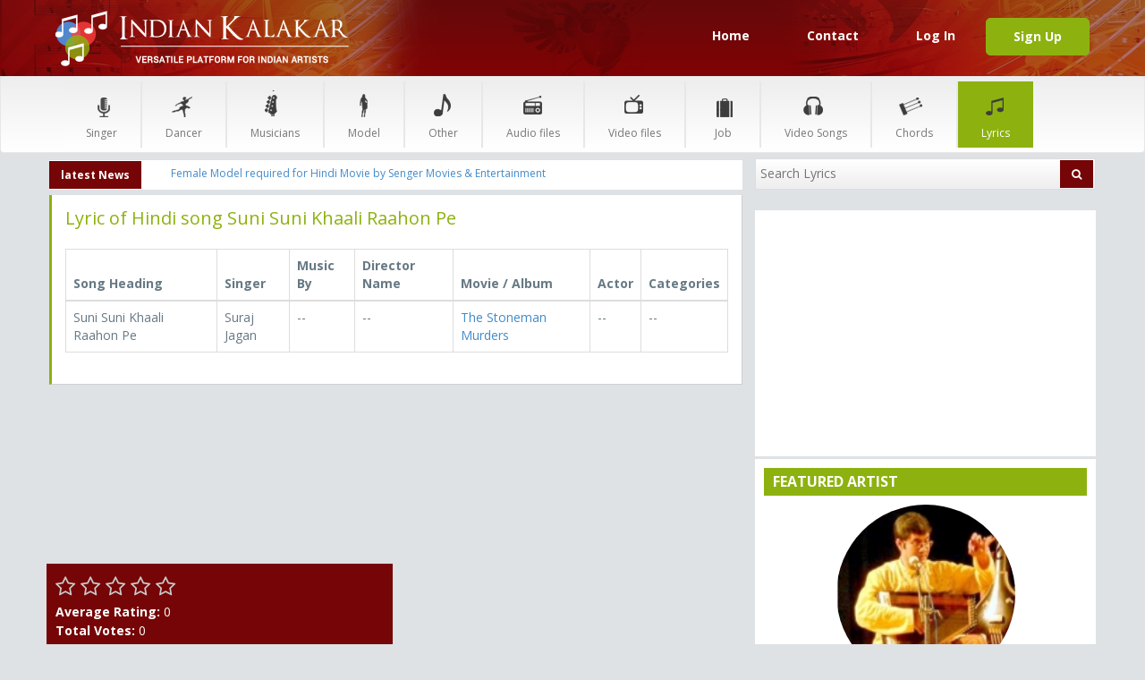

--- FILE ---
content_type: text/html; charset=UTF-8
request_url: https://www.indiankalakar.com/hindi_lyric_Suni_Suni_Khaali_Raahon_Pe_id_24733.html
body_size: 10456
content:
<!doctype html>
<html lang="en">
    <head>
        <meta charset="utf-8">
        <meta http-equiv="X-UA-Compatible" content="IE=edge">
        <meta name="viewport" content="width=device-width, initial-scale=1">
        <title>Lyric of hindi song Suni Suni Khaali Raahon Pe</title>
        <meta name="KEYWORDS" content="hindi song lyric Suni Suni Khaali Raahon Pe in english, hindi film song lyric Suni Suni Khaali Raahon Pe, Lyric of hindi song Suni Suni Khaali Raahon Pe, song text of hindi song Suni Suni Khaali Raahon Pe">
        <meta name="description" content="Lyric of hindi song Suni Suni Khaali Raahon Pe from hindi movie THE STONEMAN MURDERS in english">
                <link href="https://www.indiankalakar.com/css/bootstrap.min.css" rel="stylesheet">
        <!-- HTML5 Shim and Respond.js IE8 support of HTML5 elements and media queries -->
        <!-- WARNING: Respond.js doesn't work if you view the page via file:// -->
        <!--[if lt IE 9]>
        <script src="https://oss.maxcdn.com/html5shiv/3.7.2/html5shiv.min.js"></script>
        <script src="https://oss.maxcdn.com/respond/1.4.2/respond.min.js"></script>
        <![endif]-->
        <link href="https://netdna.bootstrapcdn.com/bootstrap/3.0.0/css/bootstrap-glyphicons.css" rel="stylesheet">
        <link href='https://fonts.googleapis.com/css?family=Open+Sans:400italic,400,600,300,700,800' rel='stylesheet' type='text/css'>
        <link rel="stylesheet" href="https://www.indiankalakar.com/css/font-awesome.min.css" media="all">
        <link rel="stylesheet" href="https://www.indiankalakar.com/css/style.css" media="all">
        <link rel="stylesheet" href="https://www.indiankalakar.com/css/notify.css" media="all">
        <link rel="stylesheet" type="text/css" href="https://www.indiankalakar.com/css/jquery.raty.css" />
    </head>
    <body>
        <div id="fb-root"></div>

<style type="text/css">
    #sm2-container{position:absolute;bottom:0;}
</style>
<div class="loader">
  <div class="loader__bar"></div>
  <div class="loader__bar"></div>
  <div class="loader__bar"></div>
  <div class="loader__bar"></div>
  <div class="loader__bar"></div>
  <div class="loader__ball"></div>
</div>
<header>
    <div class="top-head">
        <div class="container">
            <div class="col-sm-4">
                <a href="https://www.indiankalakar.com/"><img src="https://www.indiankalakar.com/images/logo.png" alt="logo" height="85" width="332" class="img-responsive"></a>
            </div>
            <div class="col-sm-8 pull-right">
                <ul class="sign-up-nav">
                    <li><a href="https://www.indiankalakar.com/">Home</a></li>
                    <li><a href="https://www.indiankalakar.com/contactus.php">Contact</a></li>
                                                <li><a href="https://www.indiankalakar.com/login.php">Log In</a></li>
                                                        <li><a href="https://www.indiankalakar.com/signup.php" class="btn btn-success">Sign Up</a></li>
                                                        
                </ul>
            </div>
        </div>
    </div>
    <nav class="navbar navbar-default" role="navigation">
        <div class="container">
            <!-- Brand and toggle get grouped for better mobile display -->
            <div class="navbar-header">
                <button type="button" class="navbar-toggle" data-toggle="collapse" data-target="#navbar-brand-centered">
                    <span class="sr-only">Toggle navigation</span>
                    <span class="icon-bar"></span>
                    <span class="icon-bar"></span>
                    <span class="icon-bar"></span>
                </button>
                <!-- Collect the nav links, forms, and other content for toggling -->
                <div class="collapse navbar-collapse" id="navbar-brand-centered">
                    <ul class="nav navbar-nav">
                        <li>
                            <a href="https://www.indiankalakar.com/find-and-hire-singer.php" class="ico1 text-center" data-hover="dropdown">
                                <span>&nbsp;</span><br/>Singer
                            </a>                            
                        </li>
                        <li>
                            <a href="https://www.indiankalakar.com/find-and-hire-dancer.php" class="ico2 text-center" data-hover="dropdown">
                                <span>&nbsp;</span><br/>Dancer
                            </a>                            
                        </li>
                        <li>
                            <a href="https://www.indiankalakar.com/find-and-hire-musicians.php" class="ico3 text-center" data-hover="dropdown">
                                <span>&nbsp;</span><br/>Musicians
                            </a>                            
                        </li>
                        <li>
                            <a href="https://www.indiankalakar.com/indian_model.php" class="ico4 text-center" data-hover="dropdown">
                                <span>&nbsp;</span><br/>Model
                            </a>                            
                        </li>
                        <li>
                            <a href="https://www.indiankalakar.com/indian_artist.php" class="ico5 text-center" data-hover="dropdown" >
                                <span>&nbsp;</span><br/>Other
                            </a>                            
                        </li>
                        <li>
                            <a href="https://www.indiankalakar.com/audiofiles.php" class="ico6 text-center" data-hover="dropdown" >
                                <span>&nbsp;</span><br/>Audio files
                            </a>
                            <ul class="dropdown-menu">
                                <li><a href="https://www.indiankalakar.com/artist_audio.php?link=lan"><i class="fa fa-caret-right"></i>&nbsp;&nbsp;Language</a></li>
                                <li><a href="https://www.indiankalakar.com/artist_audio.php?link=others"><i class="fa fa-caret-right"></i>&nbsp;&nbsp;Others</a></li>
                                <li><a href="https://www.indiankalakar.com/artist_audio.php?link=instr"><i class="fa fa-caret-right"></i>&nbsp;&nbsp;Instrumental</a></li>
                                <li><a href="https://www.indiankalakar.com/artist_audio.php?link=song"><i class="fa fa-caret-right"></i>&nbsp;&nbsp;Song</a></li>
                            </ul>
                        </li>
                        <li>
                            <a href="https://www.indiankalakar.com/videofiles.php" class="ico7 text-center"  data-hover="dropdown" >
                                <span>&nbsp;</span><br/>Video files
                            </a>
                            <ul class="dropdown-menu">
                                <li><a href="https://www.indiankalakar.com/artist_video.php?link=others"><i class="fa fa-caret-right"></i>&nbsp;&nbsp;Others</a></li>
                                <li><a href="https://www.indiankalakar.com/artist_video.php?link=model"><i class="fa fa-caret-right"></i>&nbsp;&nbsp;Model</a></li>
                                <li><a href="https://www.indiankalakar.com/artist_video.php?link=instru"><i class="fa fa-caret-right"></i>&nbsp;&nbsp;Instrumental</a></li>
                                <li><a href="https://www.indiankalakar.com/artist_video.php?link=dance"><i class="fa fa-caret-right"></i>&nbsp;&nbsp;Dance</a></li>
                                <li><a href="https://www.indiankalakar.com/artist_video.php?link=song"><i class="fa fa-caret-right"></i>&nbsp;&nbsp;Song</a></li>
                            </ul>
                        </li>
                        <li>
                            <a href="https://www.indiankalakar.com/job.php" class="ico8 text-center">
                                <span>&nbsp;</span><br/>Job
                            </a>
                        </li>                        
                        <li>
                            <a href="https://www.indiankalakar.com/hindi_video_songs.php" class="ico10 text-center" data-hover="dropdown" >
                                <span>&nbsp;</span><br/>Video Songs
                            </a>
                            <ul class="dropdown-menu">
                                <li><a href="https://www.indiankalakar.com/bengali_video_songs.php"><i class="fa fa-caret-right"></i>&nbsp;&nbsp;Bengali Video Songs</a></li>
                                <li><a href="https://www.indiankalakar.com/telugu_video_songs.php"><i class="fa fa-caret-right"></i>&nbsp;&nbsp;Telugu Video Songs</a></li>
                                <li><a href="https://www.indiankalakar.com/tamil_video_songs.php"><i class="fa fa-caret-right"></i>&nbsp;&nbsp;Tamil Video Songs</a></li>
                                <li><a href="https://www.indiankalakar.com/hindi_video_songs.php"><i class="fa fa-caret-right"></i>&nbsp;&nbsp;Hindi Video Songs</a></li>
                            </ul>
                        </li>
                        <li>
                            <a href="https://www.indiankalakar.com/hindi_guiter_chords.php" class="ico11 text-center">
                                <span>&nbsp;</span><br/>Chords
                            </a>
                        </li>
                        <li>
                            <a href="https://www.indiankalakar.com/hindi_lyrics.php" class="ico9 text-center active" data-hover="dropdown" >
                                <span>&nbsp;</span><br/>Lyrics
                            </a>
                            <ul class="dropdown-menu">
                                <li><a href="https://www.indiankalakar.com/addLyrics.php"><i class="fa fa-caret-right"></i>&nbsp;&nbsp;Add Lyrics</a></li>
                                <li><a href="https://www.indiankalakar.com/nepali_lyrics.php"><i class="fa fa-caret-right"></i>&nbsp;&nbsp;Nepali Lyrics</a></li>
                                <li><a href="https://www.indiankalakar.com/bengali_lyrics.php"><i class="fa fa-caret-right"></i>&nbsp;&nbsp;Bengali Lyrics</a></li>
                                <li><a href="https://www.indiankalakar.com/kannada_lyrics.php"><i class="fa fa-caret-right"></i>&nbsp;&nbsp;Kannada Lyrics</a></li>
                                <li><a href="https://www.indiankalakar.com/marathi_lyrics.php"><i class="fa fa-caret-right"></i>&nbsp;&nbsp;Marathi Lyrics</a></li>
                                <li><a href="https://www.indiankalakar.com/punjabi_lyrics.php"><i class="fa fa-caret-right"></i>&nbsp;&nbsp;Punjabi Lyrics</a></li>
                                <li><a href="https://www.indiankalakar.com/malayalam_lyrics.php"><i class="fa fa-caret-right"></i>&nbsp;&nbsp;Malayalam Lyrics</a></li>
                                <li><a href="https://www.indiankalakar.com/telugu_lyrics.php"><i class="fa fa-caret-right"></i>&nbsp;&nbsp;Telugu Lyrics</a></li>
                                <li><a href="https://www.indiankalakar.com/tamil_lyrics.php"><i class="fa fa-caret-right"></i>&nbsp;&nbsp;Tamil Lyrics</a></li>
                                <li><a href="https://www.indiankalakar.com/hindi_lyrics.php"><i class="fa fa-caret-right"></i>&nbsp;&nbsp;Hindi Lyrics</a></li>
                            </ul>
                        </li>
                   <!-- <li>
                            <a href="javascript:void(0)" class="ico12 text-center disabled">
                                <span>&nbsp;</span><br/>Events
                            </a>
                        </li> -->
                    </ul>
                </div>
                <!-- /.navbar-collapse -->
            </div>
            <!-- /.container-fluid -->
        </div>
    </nav>
</header>
        <section class="body-wrapper">
            <div class="container">

                <div class="row">
                    <div class="col-sm-8 col-xs-12">
                        <div class="white-box-four"><div class="col-sm-4 col-md-2 col-xs-4">
    <button class="btn new-cls-two  row">latest News</button>
</div>
    <div class="col-md-8 col-xs-5 col-sm-5" data-wow-delay="0.2s">
        <div class="carousel slide" data-ride="carousel" id="quote-carousel">
            <!-- Bottom Carousel Indicators Carousel Slides / Quotes -->
            <div class="carousel-inner text-center">
                                    <div class="item active">
                        <p class="newsTxt"><a href="job.php">Female Model required for Hindi Movie by Senger Movies & Entertainment</a></p>                    </div>
                                        <div class="item">
                        <p class="newsTxt"><a href="audiofiles.php">New Job - looking for female singer wit good voice</a></p>                    </div>
                                </div>
            <!-- Carousel Buttons Next/Prev -->                               
        </div>
    </div>
    <div class="col-md-2 col-sm-3 col-xs-3" id="fbDiv" style="padding-top:5px;min-width: 95px;height:21px;">
    
</div>
<script>
document.onreadystatechange = function () {
        if (document.readyState == "complete") {
            setTimeout(function () {
                document.getElementById('fbDiv').innerHTML = '<iframe src="//www.facebook.com/plugins/like.php?href=https%3A%2F%2Fwww.facebook.com%2Fpages%2FKalakar%2F125006474217502&send=false&layout=button_count&width=100&show_faces=false&action=like&colorscheme=light&font&height=21" scrolling="no" frameborder="0"  style="border:none;overflow:hidden;height:21px;width:85px;float:right;" allowTransparency="true"></iframe>';
            }, 6000);
        }
    }
</script>
</div>
                    </div>
                                            <div class="col-sm-4 col-xs-12">
                            <div class="white-box-two">
                                <form class="search-form">
                                    <input type="hidden" id="page" value="1">
                                    <input type="hidden" id="searchtype" value="">
                                    <input id="search-input" type="text" placeholder="Search Lyrics">
    <!--                                <button class="btn btn-warning new-cls-three pull-right" type="button" data-toggle="modal" data-target="#myModal01"><img src="images/advanced-search.png" height="15" alt=""></button>-->

                                    <button class="btn btn-warning new-cls-two pull-right searchButtonMain" ><i class="fa fa-search"></i></button>
                                </form>
                            </div>
                        </div>
                                    </div>


                <div class="row">
                    <div class="col-sm-8">
                        <div class="left-panel">
                            <div class="song_details">
                                <div class="row">
                                    <div class="col-sm-12">
                                        <h1>Lyric of Hindi song Suni Suni Khaali Raahon Pe</h1>
                                    </div>
                                </div>

                                <div class="table-responsive">
                                    <table class="table table-bordered">
                                        <thead>
                                            <tr>
                                                <th>Song Heading</th>
                                                <th>Singer</th>
                                                <th>Music By</th>
                                                <th>Director Name</th>
                                                <th>Movie / Album</th>
                                                <th>Actor</th>
                                                <th>Categories</th>
                                            </tr>
                                        </thead>
                                        <tbody>
                                            <tr>
                                                <td>Suni Suni Khaali Raahon Pe </td>
                                                <td>Suraj Jagan</td>
                                                <td>--</td>
                                                <td>--</td>
                                                <td>                                                        <a class='' href="lyric_hindi_movie_THE_STONEMAN_MURDERS_mid_7209.html">
                                                                                                                The Stoneman Murders                                                    </a> 
                                                </td>
                                                <td>
                                                    --</td>
                                                <td>--                                                </td>
                                            </tr>
                                        </tbody>
                                    </table>
                                </div>
                            </div> 
                            <div class="row marTop15px songrateVideoAdd">
                                                                    <div class="col-sm-6">
                                        <div class="col-sm-12">
                                            <div id="videosWrap">
                                                <iframe width='100%' height='180' src='https://www.youtube.com/embed/{
  "error": {
    "code": 403,
    "message": "The request cannot be completed because you have exceeded your \u003ca href=\"/youtube/v3/getting-started#quota\"\u003equota\u003c/a\u003e.",
    "errors": [
      {
        "message": "The request cannot be completed because you have exceeded your \u003ca href=\"/youtube/v3/getting-started#quota\"\u003equota\u003c/a\u003e.",
        "domain": "youtube.quota",
        "reason": "quotaExceeded"
      }
    ]
  }
}' frameborder='0' allow='accelerometer; encrypted-media; gyroscope; picture-in-picture'></iframe>                                            </div>
                                        </div>
                                        <div class="col-sm-12">
                                            <div class="songRatingDiv" data-toggle="tooltip" data-placement="right" data-title="Please rate this song between 1 star and 5 stars (5 stars being the best). Just move your mouse on the stars above and click as per your rating. Your rating will really help us to improve our website.">
                                                <div class="row">
                                                    <div class="col-sm-12">
                                                        <div class="songRating" data-score="0"></div>
                                                        <p><strong>Average Rating:</strong> <span class="rateAvg">0</span> </p>
                                                        <p><strong>Total Votes:</strong> <span class="totalHit">0</span></p>
        <!--                                                <p class="songRatingp">  Please rate this song between 1 star and 5 stars (5 stars being the best). Just move your mouse on the stars above and click as per your rating. Your rating will really help us to improve our website. </p>-->
                                                    </div>

                                                </div>
                                            </div>
                                        </div>
                                    </div>
                                    <div class="col-sm-6">
                                                                                
											<script async src="//pagead2.googlesyndication.com/pagead/js/adsbygoogle.js"></script>
<!-- IK_Responsive -->
<ins class="adsbygoogle"
     style="display:block"
     data-ad-client="ca-pub-5384848648097339"
     data-ad-slot="2159432605"
     data-ad-format="auto"></ins>
<script>
(adsbygoogle = window.adsbygoogle || []).push({});
</script>                                        
										                                    </div>
                                                            </div>  


                            <div class="white-box artistListBox">

                                <h2 class="green-bg">Lyrics</h2>
                                                                    <div class="google_search_box">
                                        <div class="row">
                                            <form>
                                                <div class="col-sm-9">
                                                    <input type="text" name="searchbox" class="middleSearchInput">
                                                </div>
                                                <div class="col-sm-3">
                                                    <input type="submit" value="Search" id="middleSearchBtn" data-loading-text="Wait..">
                                                </div>
                                            </form>
                                        </div>
                                    </div>
                                                                <pre class="martop10px">Koyi Jhaankata Hai Andheron Ki Daraaro Se
Koyi Gujarata Hai Sadako Ke Kinaaro Se
Aaye Kahaan Se, Jaaye Kahaan Pe, Hai Raaj Dehshat Bhara
Haath Mein Pakade Paththar Ke Tukade, Saanson Ke Pichhe Pada
Suni Suni Khaali Raahon Pe, Kaun Hai Woh Anjaana Sa
Kaali Kaali Gili Raaton Mein Phir Raha Hai Begaana Sa

[ Suni Suni Khaali Raahon Pe Song Lyrics @ http://www.indiankalakar.com ]

Woh Jaanata Hai Wajah Kya Gunaahon Ki
Kyun Ubalati Hai Garmiya Nigaahon Ki
Raahon Pe Sote Sapane Pirote, Logo Se Hai Khelata..
Woh Hai Shikaari, Woh Hai Vyaapaari Teri Meri Maut Ka..
(Suni Suni Khaali Raahon Pe, Kaun Hai Woh Anjaana Sa
Kaali Kaali Gili Raaton Mein Phir Raha Hai Begaana Sa) - 2

Ek Par Kare Ee War, Maanatha Nahi Hai Haar
Andhere Mein Kare Shikaar, Patthhar Maar, Patthhar Maar
Aaye Kahaan Se, Jaaye Kahaan Pe, Hai Raaj Dehshat Bhara
Haath Mein Pakade Paththar Ke Tukade, Saanson Ke Pichhe Pada
(Suni Suni Khaali Raahon Pe, Kaun Hai Woh Anjaana Sa
Kaali Kaali Gili Raaton Mein Phir Raha Hai Begaana Sa) - 2

[ Suni Suni Khaali Raahon Pe Song Lyrics @ http://www.indiankalakar.com ]</pre>
                                                                    <a href="https://twitter.com/share" class="twitter-share-button pull-left" data-lang="en">Tweet</a>                                                                

                                    <div class="fb-like pull-left" data-href="https://www.indiankalakar.com:443/hindi_lyric_Suni_Suni_Khaali_Raahon_Pe_id_24733.html" data-layout="button_count" data-action="like" data-show-faces="false" data-share="false"></div>                               


                                    <div class="g-plusone" data-size="medium" class="pull-left"></div>                                  
                                                            </div>

                            <div class="martop10px">
                                                                    <script async src="//pagead2.googlesyndication.com/pagead/js/adsbygoogle.js"></script>
<!-- IK_Responsive -->
<ins class="adsbygoogle"
     style="display:block"
     data-ad-client="ca-pub-5384848648097339"
     data-ad-slot="2159432605"
     data-ad-format="auto"></ins>
<script>
(adsbygoogle = window.adsbygoogle || []).push({});
</script>                                                            </div>                            
                                                                <div class="white-box artistListBox">
                                        <h2 class="green-bg">Other Songs from this Movie / Album - The Stoneman Murders</h2>

                                        <div class="table-responsive">  
                                            <table class="table table-striped noBotMar">
                                                <thead>
                                                    <tr>
                                                        <th>Song</th>
                                                        <th>Singer / Singers</th>
                                                        <th>Lyricist / Lyricists</th>
                                                    </tr>
                                                </thead>
                                                <tbody>
                                                                                                            <tr>
                                                            <td scope="row"><a href="hindi_lyric_Qaatilaana_Hai_Julfon_Ke_Naag_Re_id_23764.html">Qaatilaana Hai Julfon Ke Naag Re</a></td>
                                                            <td><a href="lyrics_hindi_songs_by_singer_SUNIDHI_CHAUHAN_sid_20.html">Sunidhi Chauhan</a></td>
                                                            <td>--                                                            </td>
                                                        </tr>
                                                                                                            <tr>
                                                            <td scope="row"><a href="hindi_lyric_Stone_Man_Shaitaani_Avtaar_Hai_id_24664.html">Stone Man Shaitaani Avtaar Hai</a></td>
                                                            <td><a href="lyrics_hindi_songs_by_singer_SUHAS_SHETTY_sid_4849.html">Suhas Shetty</a></td>
                                                            <td>--                                                            </td>
                                                        </tr>
                                                                                                    </tbody>
                                            </table>
                                        </div>
                                    </div>
                                                                
                                                        <div class="row martop10px">
                                                                <div class="col-sm-7">
                                    <div class="white-box artistListBox noTopMar">
                                        <h2 class="green-bg">Movies or Album</h2>

                                        <table class="table table-bordered table-striped noBotMar">
                                            <tbody><tr>
                                                    <td class="row">Film cast:</td>
                                                    <td class="row">--</td>
                                                </tr>
                                                <tr>
                                                    <td class="row">Singers:</td>
                                                    <td class="row">Sunidhi Chauhan, Suhas Shetty</td>
                                                </tr>
                                                <tr>
                                                    <td class="row">Lyricists:</td>
                                                    <td class="row">--</td>
                                                </tr>
                                                <tr>
                                                    <td style="width: 100px;" class="row">Film Director:</td>
                                                    <td class="row">--</td>
                                                </tr>
                                                <tr>
                                                    <td class="row">Music Director:</td>
                                                    <td class="row">--</td>
                                                </tr>
                                                <tr>
                                                    <td class="row">External Links:</td>
                                                    <td class="row">--</td>
                                                </tr>
                                            </tbody>
                                        </table>

                                    </div>
                                </div>

                            </div>
                                                    </div>
                    </div>

                    <div class="col-sm-4">
    <div class="right-panel">
		<!-- Ad Block Starts Here -->
        
<div class="white-box"><center>
<script async src="https://pagead2.googlesyndication.com/pagead/js/adsbygoogle.js"></script>
<!-- IK-R-300x250 -->
<ins class="adsbygoogle"
     style="display:inline-block;width:300px;height:250px"
     data-ad-client="ca-pub-5384848648097339"
     data-ad-slot="7106955015"></ins>
<script>
     (adsbygoogle = window.adsbygoogle || []).push({});
</script>
</center></div>
  
        <!-- Featured Artist Block Starts Here -->
                        <div class="white-box-three">
                    <h2 class="green-bg">Featured Artist</h2>
                    <div class="clearfix"></div>
                    <a href="artistdetails.php?artid=143" class="artistImgCon">
                        <img src="photo/large/1385410047.jpg" alt="Featured Artist" >
                    </a>
                    <div class="red-image">
                        <h4 class="text-center col-sm-12">
                            <strong>Saptarshi</strong><br/>
                            <span>Hindustani Classical Singer</span>
                        </h4>
                    </div>
                    <div class="pad fea-bg"></div>
                    <div class="pad fea-bg">Has to his credit highly acclaimed solo </div>
                    <div class="pad fea-bg">Empaneled Artiste of Indian Council for Cultural Relations (I.C.C.R.)</div>
                </div>
                <div class="clearfix"></div>
                  
                
        <div class="clearfix"></div>
        <!-- Registered Users Block Starts Here -->

        
                <div class="white-box">
                    <h2 class="green-bg">Registered Users</h2>
                    <div class="carousel slide media-carousel" id="media-three">
                        <div class="carousel-inner">
                            <div class="item active">
                                									
                                    <div class="col-md-6 col-xs-6 col-sm-12">
                                        <a class="thumbnail" href="https://www.indiankalakar.com/artistdetails.php?artid=4945">
                                            <img alt="" src="photo/thumb/16706575971887.jpg" class="img-responsive">
                                        </a>
                                    </div>
                                                                        <div class="col-md-6 col-xs-6 col-sm-12">
                                        <a class="thumbnail" href="https://www.indiankalakar.com/artistdetails.php?artid=4943">
                                            <img alt="" src="photo/thumb/16726354221893.jpg" class="img-responsive">
                                        </a>
                                    </div>
                                                                </div>
                            <div class="item">
                                									
                                    <div class="col-md-6 col-xs-6 col-sm-12">
                                        <a class="thumbnail" href="https://www.indiankalakar.com/artistdetails.php?artid=4605">
                                            <img alt="" src="photo/thumb/16647113331885.jpg" class="img-responsive">
                                        </a>
                                    </div>
                                                                        <div class="col-md-6 col-xs-6 col-sm-12">
                                        <a class="thumbnail" href="https://www.indiankalakar.com/artistdetails.php?artid=4569">
                                            <img alt="" src="photo/thumb/16504854411884.jpg" class="img-responsive">
                                        </a>
                                    </div>
                                                                </div>
                        </div>
                        <a data-slide="prev" href="#media-three" class="left carousel-control">‹</a>
                        <a data-slide="next" href="#media-three" class="right carousel-control">›</a>
                    </div>
                </div>
                <div class="clearfix"></div>
                        <!-- Featured Album Block Starts Here -->
                        <div class="white-box">
                    <h2 class="green-bg">Featured Album</h2>
                    <div class="carousel slide media-carousel" id="media-two">
                        <div class="carousel-inner">

                            <div class="item  active">
                                <div class="col-md-6 col-xs-6 col-sm-12">
                                                                            <a class="thumbnail"  href="javascript:void(0);" title="This is Album on - Singer-Chhote raja
Writer-Mukesh mohit,Avinash gaurav,Deepak vishal
Music-Vicky raja. Album is empty." data-toggle="tooltip" data-position="left">
                                            <img alt="album photo" src="timthumb.php?src=album/1412119386.jpg&h=110&w=116&zc=2" class="img-responsive">                                            
                                        </a>
                                                                    </div>     

                                
                                <div class="col-md-6 col-xs-6 col-sm-12">
                                                                            <a class="thumbnail"  href="javascript:void(0);" title="This is Album on - DVD Video and Audio Cd out now !!!!!!!!!!!!!. Album is empty." data-toggle="tooltip" data-position="left">
                                            <img alt="album photo" src="timthumb.php?src=album/330023645.jpg&h=110&w=116&zc=2" class="img-responsive">                                            
                                        </a>
                                                                    </div>     

                                </div><div class="item ">
                                <div class="col-md-6 col-xs-6 col-sm-12">
                                                                            <a class="thumbnail"  href="javascript:void(0);" title="This is Album on - ITS ONE OF THE FINEST ALBUM OF MINE(SD RAJESH)AND SENSATIONAL SINGING STAR OF INDIA BABUL SUPRIYO .
ITS MY REQUEST TO ALL THE PEOPLE OF THE WORLD,KINDLY LISTEN TO THIS ALBUM ! I AM SURE YOU ALL WILL LIKE IT.
NEED ALL OF YOUR COOPERATION TO MAKE THIS ALBUM A GREAT SUCCESS .
GOD BLESS YOU ALL.
LOV. Album is empty." data-toggle="tooltip" data-position="left">
                                            <img alt="album photo" src="timthumb.php?src=album/1973681335.jpg&h=110&w=116&zc=2" class="img-responsive">                                            
                                        </a>
                                                                    </div>     

                                
                                <div class="col-md-6 col-xs-6 col-sm-12">
                                                                            <a class="thumbnail"  href="javascript:void(0);" title="This is Album on - vikas kumar. Album is empty." data-toggle="tooltip" data-position="left">
                                            <img alt="album photo" src="timthumb.php?src=album/1387909926.jpg&h=110&w=116&zc=2" class="img-responsive">                                            
                                        </a>
                                                                    </div>     

                                </div>                       

                        </div>
                        <a data-slide="prev" href="#media-two" class="left carousel-control">‹</a>
                        <a data-slide="next" href="#media-two" class="right carousel-control">›</a>
                    </div>
                </div>
                <div class="clearfix"></div>   
                        <!-- FaceBook Like Block Starts Here -->
        <script>
    document.onreadystatechange = function () {
        if (document.readyState == "complete") {
            setTimeout(function () {
                window.fbAsyncInit = function () {
                    FB.init({
                        appId: '971628389524472',
                        xfbml: true,
                        version: 'v2.3'
                    });
                };

                (function (d, s, id) {
                    var js, fjs = d.getElementsByTagName(s)[0];
                    if (d.getElementById(id)) {
                        return;
                    }
                    js = d.createElement(s);
                    js.id = id;
                    js.src = "https://connect.facebook.net/en_US/sdk.js";
                    fjs.parentNode.insertBefore(js, fjs);
                }(document, 'script', 'facebook-jssdk'));
            }, 1);
        }
    }
</script>
<div class="white-box">    <div class="fb-page" data-href="https://www.facebook.com/pages/Kalakar/125006474217502" data-hide-cover="false" data-show-facepile="true" data-show-posts="false"><div class="fb-xfbml-parse-ignore"><blockquote cite="https://www.facebook.com/pages/Kalakar/125006474217502"><a href="https://www.facebook.com/pages/Kalakar/125006474217502">Kalakar</a></blockquote></div></div>
</div>
        <!--        <div class="white-box">
        	</div>	
                <div class="clearfix"></div> -->
    </div>
</div>  
                </div>  


            </div>
        </section>

        <footer class="footer">

    
    <div class="container">

        <div class="box">

            <div class="col-sm-7">

                <form name="frmSubscribe" method="post" onsubmit="return subscribeNewsletter();">

                    <div id="subscriptionError" class="popover popover-validations fade top" style="top: -20px; left: 130.5px; display: block;"><div class="arrow"></div><div class="popover-inner"><div class="popover-content" id="subPopContent"></div><button type="button" class="popover-close-button close" aria-hidden="true" data-elem="user_city">&times;</button></div></div>

                    <input name="mail" type="text" id="subscribeMail" placeholder="Enter to Subscribe Lyrics and Site Updates">

                    <select name="lang" id='subLanguage' class="dropdown">

                        <option value=''>Language</option>

                        <option value='Hindi'>Hindi Lyrics</option>

                        <option value='Tamil'>Tamil Lyrics</option>

                        <option value='Telugu'>Telugu Lyrics</option>

                        <option value='Malayalam'>Malayalam Lyrics</option>

                        <option value='Punjabi'>Punjabi Lyrics</option>

                        <option value='Marathi'>Marathi Lyrics</option>

                        <option value='Kunnada'>Kunnada Lyrics</option>

                        <option value='Bengali'>Bengali Lyrics</option>

                        <option value='Nepali'>Nepali Lyrics</option>

                        <option value="Site Updates">Site Updates</option>

                    </select>

                    <button value="SUBMIT" id='btnSubscribeSubmit' class="btn btn-success">SUBSCRIBE</button>

                </form>

            </div>

            <div class="col-sm-5">

                <ul class="ico-nav">

                    <span class="foo-header">Connect With Us&nbsp;&nbsp;  </span>

                    <a href="https://www.facebook.com/pages/Kalakar/125006474217502" target="_blank"><img class="fb" alt="" src="[data-uri]"></a>

                    <a href=""><img class="gplus" alt="" src="[data-uri]"></a>

                    <a href=""><img class="linked" alt="" src="[data-uri]"></a>

                    <a href=""><img class="pin" alt="" src="[data-uri]"></a>

                    <a href="https://twitter.com/indianartist" target="_blank"><img class="twiter" alt="" src="[data-uri]"></a>

                </ul>

            </div>

        </div>

        <div class="clearfix"></div>

        <h1 class="clearfix">INDIAN KALAKAR</h1>

        <P>No. 1 Platform for Indian Artists to get Registered and Explore World of Opportunities in India & Abroad.</P>

        <div class="clearfix"></div>

        <br/>

        <ul class="footer-nav">

            <li><a href="https://www.indiankalakar.com/find-and-hire-singer.php">Hire Singer</a></li>

            <li><a href="https://www.indiankalakar.com/find-and-hire-dancer.php">Hire Dancer</a></li>

            <li><a href="https://www.indiankalakar.com/find-and-hire-musicians.php">Hire Musicians </a></li>

            <li><a href="https://www.indiankalakar.com/find-and-hire-models.php">Hire Models</a></li>

            <li><a href="https://www.indiankalakar.com/indian_artist.php">Other</a></li>

            <li><a href="https://www.indiankalakar.com/audiofiles.php">Audio Files</a></li>

            <li><a href="https://www.indiankalakar.com/videofiles.php">Video Files</a></li>

            <li><a href="https://www.indiankalakar.com/job.php">Job</a></li>

            <li><a href="https://www.indiankalakar.com/hindi_lyrics.php">Lyrics</a></li>

            <li><a href="https://www.indiankalakar.com/hindi_video_songs.php">Video Songs</a></li>

            <li><a href="https://www.indiankalakar.com/hindi_guiter_chords.php">Chords</a></li>

            <li><a href="javascript:void(0);" class="disabled">Events</a></li>

            <div class="clearfix"></div>

            <br/>

        </ul>

    </div>

    
    <div class="last-bar">

        <div class="container">

            <div class="col-sm-6">

                <small style="color:#f2f2f2"> &copy copyrights 2009-2026 Indian Kalakar </small>

            </div>

            <div class="col-sm-6 pull-right text-right">

                <small style="color:#f2f2f2">

                    <a href="https://www.indiankalakar.com/policy.php" style="color:#f2f2f2">Privacy Policy</a> | <a href="https://www.indiankalakar.com/terms.php" style="color:#f2f2f2;">Terms & Condition</a>

                </small>

            </div>

        </div>

    </div>

</footer>


<div class="fav-link-wrapper" style="display: none">

    <a href="favourites.php" class="btn btn-block btn-success fav-link">Favourites</a>

</div>


    <!-- Google tag (gtag.js) -->

<script async src="https://www.googletagmanager.com/gtag/js?id=G-1C0BPSZP9Z"></script>

<script>

    window.dataLayer = window.dataLayer || [];

    function gtag(){dataLayer.push(arguments);}

    gtag('js', new Date());



    gtag('config', 'G-1C0BPSZP9Z');

</script>

    

<link href="css/sweetalert.css" type="text/css" rel="stylesheet">

<script src="js/sweetalert.min.js" type="text/javascript"></script>

<script>

    function subscribeNewsletter() {

        var email = document.getElementById('subscribeMail').value;

        var language = document.getElementById('subLanguage').value;

        var regex = /^([\w-]+(?:\.[\w-]+)*)@((?:[\w-]+\.)*\w[\w-]{0,66})\.([a-z]{2,6}(?:\.[a-z]{2})?)$/i;



        if (email == '' || language == '') {

            document.getElementById("subPopContent").innerHTML = 'Please fill email and choose language';

            document.getElementById("subscriptionError").className += " in";

        }

        else if (!regex.test(email)) {

            document.getElementById("subPopContent").innerHTML = 'Please fill valid email';

            document.getElementById("subscriptionError").className += " in";

        }

        else {

            document.getElementById("subscriptionError").className = document.getElementById("subscriptionError").className.replace(/(?:^|\s)in(?!\S)/g, ' ');



            var xmlhttp;



            if (window.XMLHttpRequest) {

                // code for IE7+, Firefox, Chrome, Opera, Safari

                xmlhttp = new XMLHttpRequest();

            } else {

                // code for IE6, IE5

                xmlhttp = new ActiveXObject("Microsoft.XMLHTTP");

            }



            xmlhttp.onreadystatechange = function () {

                if (xmlhttp.readyState == 4) {

                    if (xmlhttp.status == 200) {

                        if (xmlhttp.responseText.trim() === '1') {

                            sweetAlert("Subscription", 'Your Subscription was done successfully.', "success");

                            document.getElementById('subscribeMail').value = '' ;

                            document.getElementById('subLanguage').value = '';

                        } else if (xmlhttp.responseText.trim() === '0') {

                            sweetAlert("Alert", 'Internal server error occurred. Please try again later', "error");

                        } else if (xmlhttp.responseText.trim() === '-1') {

                            sweetAlert("Information", "You are alaredy subscribed to " + language + " language with this email", "info");

                            

                        }

                    }

                    else if (xmlhttp.status == 400) {

                       sweetAlert("Alert", 'There was an error 400', 'error');

                    }

                    else {

                        sweetAlert("Alert",'something else other than 200 was returned', 'error')

                    }

                }

            }

            var parameters = "email=" + encodeURIComponent(email) + "&lang=" + encodeURIComponent(language);

            xmlhttp.open("POST", "ajax_subscription.php", true);

            xmlhttp.setRequestHeader("Content-type", "application/x-www-form-urlencoded");

            xmlhttp.send(parameters);

        }

        return false;

    }



</script>

  
        <script src="js/jquery-2.0.3.js"></script>
        <script src="js/bootstrap.min.js"></script>
        <script src="js/dropdown.js"></script>
        <script src="js/typedone.js"></script>
        <script src="js/jquery.fitvids.js"></script>
        <script src="js/jquery.pnotify.min.js"></script>
        <script type="text/javascript" src="js/jquery.raty.js"></script>
        <script>
                    
                                                        $(document).ready(function () {

                                                            $('.js-activated').dropdownHover().dropdown();
                                                            $('[data-toggle=tooltip').tooltip({container: "body"});
                                                            $('#media,#media-two,#media-three,#media-four').carousel({
                                                                pause: true,
                                                                interval: false,
                                                            });
                                                            //$("#videosWrap").fitVids();
                                                            $('.advanSeaToggle').click(function () {
                                                                $('.advancedSearchBox').slideToggle(200);
                                                                return false;
                                                            });

                                                            $('#navBar > li > a').click(function () {
                                                                var urlToFollor = $(this).attr('href');
                                                                window.location = urlToFollor;
                                                            });

                                                            //rating
                                                            $(".songRating").raty({
                                                                score: function () {
                                                                    return $(this).attr('data-score');
                                                                },
                                                                half: true,
                                                                starType: 'i',
                                                                click: function (score, evt) {
                                                                    var target = $(this);
                                                                    $.post('rating.php', {action: "submit", ratescore: score, lid: 24733}, function (data) {
                                                                        if (typeof data.voted === 'undefined') {
                                                                            target.raty({
                                                                                score: data.average,
                                                                                half: true,
                                                                                starType: 'i'
                                                                            }).attr('data-rating', data.average);
                                                                            $('.rateAvg').text(data.average);
                                                                            $('.totalHit').text(data.hits);
                                                                            $.pnotify({title: 'Success',
                                                                                text: data.message,
                                                                                type: 'success',
                                                                                delay: 5000});
                                                                        } else {
                                                                            target.raty({
                                                                                score: function () {
                                                                                    return $(this).attr('data-score');
                                                                                },
                                                                                half: true,
                                                                                starType: 'i'
                                                                            })
                                                                            $.pnotify({title: 'Info',
                                                                                text: data.message,
                                                                                type: 'info',
                                                                                delay: 5000});
                                                                        }
                                                                    }, 'json');

                                                                }
                                                            });

                                                                //search
                                                                $("#search-input").donetyping(function (e) {
                                                                    $('#page').val(2);
                                                                    var that = this;
                                                                    $("#searchtype").val('basic');
                                                                    if ($(that).val() != '') {
                                                                        $.get('ajax_lyrics_search.php', {keyword: $(that).val(), searchtype: 'basic'}, function (res) {
                                                                            if (res.has_lyrics == 1) {

                                                                                $('.left-panel').html('<div class="white-box artistListBox noTopMar" id="lyricsGrid"><table class="table table-bordered lyricsSongList"><tbody></tbody></table></div>');

                                                                                //create rows
                                                                                insert_rows(res.lyrics_list);

                                                                            } else {
                                                                                $('.left-panel').html('<div class="white-box artistListBox noTopMar"><div class="alert alert-danger">There is no result matching with your search. Please try to expand the area of your search using advance search.</div></div>');
                                                                            }
                                                                        }, 'json');
                                                                    }
                                                                });
                                                                //insert rows
                                                                function insert_rows(rows) {
                                                                    var row_html = '<tr>';
                                                                    var count = 0;
                                                                    $.each(rows, function (index, lyric) {
                                                                        if (count == 3) {
                                                                            count = 0;
                                                                            row_html += '</tr><tr>';
                                                                        }
                                                                        row_html += '<td><a href="' + lyric.url + '">' + lyric.title + '</a></td>';
                                                                        count++;
                                                                    });
                                                                    row_html += '</tr>';
                                                                    $(row_html).appendTo("#lyricsGrid table tbody");
                                                                }

                                                                $('.searchButtonMain').click(function (e) {
                                                                    $('#search-input').trigger('keypress');
                                                                    return false;
                                                                });

                                                                $("#middleSearchBtn").click(function (e) {
                                                                    $('#page').val(2);
                                                                    var that = this;
                                                                    $(that).button('loading');
                                                                    $("#searchtype").val('basic');
                                                                    if ($('.middleSearchInput').val() != '') {
                                                                        $.get('ajax_lyrics_search.php', {keyword: $('.middleSearchInput').val(), searchtype: 'basic'}, function (res) {
                                                                            if (res.has_lyrics == 1) {

                                                                                $('.left-panel').html('<div class="white-box artistListBox noTopMar" id="lyricsGrid"><table class="table table-bordered lyricsSongList"><tbody></tbody></table></div>');

                                                                                //create rows
                                                                                insert_rows(res.lyrics_list);

                                                                            } else {
                                                                                $('.left-panel').html('<div class="white-box artistListBox noTopMar"><div class="alert alert-danger">There is no result matching with your search. Please try to expand the area of your search using advance search.</div></div>');
                                                                            }
                                                                        }, 'json');
                                                                    }
                                                                    return false;
                                                                });
                                                                //social button
                                                                setTimeout(function () {

                                                                    (function (doc, script) {
                                                                        var js, fjs = doc.getElementsByTagName(script)[0],
                                                                                frag = doc.createDocumentFragment(),
                                                                                add = function (url, id) {
                                                                                    if (doc.getElementById(id)) {
                                                                                        return;
                                                                                    }
                                                                                    js = doc.createElement(script);
                                                                                    js.src = url;
                                                                                    id && (js.id = id);
                                                                                    frag.appendChild(js);
                                                                                };

                                                                        // Google+ button
                                                                        add('https://apis.google.com/js/plusone.js');
                                                                        // Twitter SDK
                                                                        add('https://platform.twitter.com/widgets.js');

                                                                        fjs.parentNode.insertBefore(frag, fjs);
                                                                    }(document, 'script'));

                                                                    window.fbAsyncInit = function () {
                                                                        FB.init({
                                                                            appId: '618812868167337',
                                                                            xfbml: true,
                                                                            version: 'v2.3'
                                                                        });
                                                                    };

                                                                    (function (d, s, id) {
                                                                        var js, fjs = d.getElementsByTagName(s)[0];
                                                                        if (d.getElementById(id)) {
                                                                            return;
                                                                        }
                                                                        js = d.createElement(s);
                                                                        js.id = id;
                                                                        js.src = "https://connect.facebook.net/en_US/sdk.js";
                                                                        fjs.parentNode.insertBefore(js, fjs);
                                                                    }(document, 'script', 'facebook-jssdk'));
                                                                }, 4000);

                                                        });
         // end of script
        </script>
        Visitor Count: 142309	 
    </body>
</html>


--- FILE ---
content_type: text/html; charset=utf-8
request_url: https://www.google.com/recaptcha/api2/aframe
body_size: 267
content:
<!DOCTYPE HTML><html><head><meta http-equiv="content-type" content="text/html; charset=UTF-8"></head><body><script nonce="9UtgzBRkO6yogXlIet0Syg">/** Anti-fraud and anti-abuse applications only. See google.com/recaptcha */ try{var clients={'sodar':'https://pagead2.googlesyndication.com/pagead/sodar?'};window.addEventListener("message",function(a){try{if(a.source===window.parent){var b=JSON.parse(a.data);var c=clients[b['id']];if(c){var d=document.createElement('img');d.src=c+b['params']+'&rc='+(localStorage.getItem("rc::a")?sessionStorage.getItem("rc::b"):"");window.document.body.appendChild(d);sessionStorage.setItem("rc::e",parseInt(sessionStorage.getItem("rc::e")||0)+1);localStorage.setItem("rc::h",'1769024745311');}}}catch(b){}});window.parent.postMessage("_grecaptcha_ready", "*");}catch(b){}</script></body></html>

--- FILE ---
content_type: text/css
request_url: https://www.indiankalakar.com/css/jquery.raty.css
body_size: -12
content:
.cancel-on-png, .cancel-off-png, .star-on-png, .star-off-png, .star-half-png {
  font-size: "12px";
}

@font-face {
  font-family: "raty";
  font-style: normal;
  font-weight: normal;
  src: url("../fonts/raty.eot");
  src: url("../fonts/raty.eot?#iefix") format("embedded-opentype");
  src: url("../fonts/raty.svg#raty") format("svg");
  src: url("../fonts/raty.ttf") format("truetype");
  src: url("../fonts/raty.woff") format("woff");
}

.cancel-on-png, .cancel-off-png, .star-on-png, .star-off-png, .star-half-png {
  -moz-osx-font-smoothing: grayscale;
  -webkit-font-smoothing: antialiased;
  font-family: "raty";
  font-style: normal;
  font-variant: normal;
  font-weight: normal;
  line-height: 1;
  speak: none;
  text-transform: none;
  font-size : "12px"
}

.cancel-on-png:before {
  content: "\e600";
}

.cancel-off-png:before {
  content: "\e601";
}

.star-on-png:before {
  content: "\f005";
  color : #ffb032; 
}

.star-off-png:before {
  content: "\f006";
  color : #cacaca  
}

.star-half-png:before {
  content: "\f123";
  color : #ffb032;
}


--- FILE ---
content_type: text/javascript
request_url: https://www.indiankalakar.com/js/jquery.pnotify.min.js
body_size: 4261
content:
/*
 * jQuery Pines Notify (pnotify) Plugin 1.2.0
 *
 * http://pinesframework.org/pnotify/
 * Copyright (c) 2009-2012 Hunter Perrin
 *
 * Triple license under the GPL, LGPL, and MPL:
 *	  http://www.gnu.org/licenses/gpl.html
 *	  http://www.gnu.org/licenses/lgpl.html
 *	  http://www.mozilla.org/MPL/MPL-1.1.html
 */
(function(d) {
    var q, j, r, i = d(window),
        u = {
            jqueryui: {
                container: "ui-widget ui-widget-content ui-corner-all",
                notice: "ui-state-highlight",
                notice_icon: "ui-icon ui-icon-info",
                info: "",
                info_icon: "ui-icon ui-icon-info",
                success: "ui-state-default",
                success_icon: "fa fa-check-circle",
                error: "ui-state-error",
                error_icon: "fa fa-exclamation-triangle",
                closer: "ui-icon ui-icon-close",
                pin_up: "ui-icon ui-icon-pin-w",
                pin_down: "ui-icon ui-icon-pin-s",
                hi_menu: "ui-state-default ui-corner-bottom",
                hi_btn: "ui-state-default ui-corner-all",
                hi_btnhov: "ui-state-hover",
                hi_hnd: "ui-icon ui-icon-grip-dotted-horizontal"
            },
            bootstrap: {
                container: "alert",
                notice: "",
                notice_icon: "icon-exclamation-sign",
                info: "alert-info",
                info_icon: "fa fa-info",
                success: "alert-success",
                success_icon: "fa fa-check-circle",
                error: "alert-danger",
                error_icon: "fa fa-exclamation-triangle",
                closer: "fa fa-times",
                pin_up: "icon-pause",
                pin_down: "icon-play",
                hi_menu: "well",
                hi_btn: "btn",
                hi_btnhov: "",
                hi_hnd: "icon-chevron-down"
            }
        },
        s = function() {
            r = d("body");
            i = d(window);
            i.bind("resize", function() {
                j && clearTimeout(j);
                j = setTimeout(d.pnotify_position_all, 10)
            })
        };
    document.body ? s() : d(s);
    d.extend({
        pnotify_remove_all: function() {
            var e = i.data("pnotify");
            e && e.length && d.each(e, function() {
                this.pnotify_remove && this.pnotify_remove()
            })
        },
        pnotify_position_all: function() {
            j && clearTimeout(j);
            j = null;
            var e = i.data("pnotify");
            e && e.length && (d.each(e, function() {
                var d = this.opts.stack;
                if (d) d.nextpos1 = d.firstpos1, d.nextpos2 = d.firstpos2, d.addpos2 = 0, d.animation = true
            }), d.each(e, function() {
                this.pnotify_position()
            }))
        },
        pnotify: function(e) {
            var g,
                a;
            typeof e != "object" ? (a = d.extend({}, d.pnotify.defaults), a.text = e) : a = d.extend({}, d.pnotify.defaults, e);
            for (var p in a) typeof p == "string" && p.match(/^pnotify_/) && (a[p.replace(/^pnotify_/, "")] = a[p]);
            if (a.before_init && a.before_init(a) === false) return null;
            var k, o = function(a, c) {
                    b.css("display", "none");
                    var f = document.elementFromPoint(a.clientX, a.clientY);
                    b.css("display", "block");
                    var e = d(f),
                        g = e.css("cursor");
                    b.css("cursor", g != "auto" ? g : "default");
                    if (!k || k.get(0) != f) k && (n.call(k.get(0), "mouseleave", a.originalEvent),
                        n.call(k.get(0), "mouseout", a.originalEvent)), n.call(f, "mouseenter", a.originalEvent), n.call(f, "mouseover", a.originalEvent);
                    n.call(f, c, a.originalEvent);
                    k = e
                },
                f = u[a.styling],
                b = d("<div />", {
                    "class": "ui-pnotify " + a.addclass,
                    css: {
                        display: "none"
                    },
                    mouseenter: function(l) {
                        a.nonblock && l.stopPropagation();
                        a.mouse_reset && g == "out" && (b.stop(true), g = "in", b.css("height", "auto").animate({
                            width: a.width,
                            opacity: a.nonblock ? a.nonblock_opacity : a.opacity
                        }, "fast"));
                        a.nonblock && b.animate({
                            opacity: a.nonblock_opacity
                        }, "fast");
                        a.hide && a.mouse_reset && b.pnotify_cancel_remove();
                        a.sticker && !a.nonblock && b.sticker.trigger("pnotify_icon").css("visibility", "visible");
                        a.closer && !a.nonblock && b.closer.css("visibility", "visible")
                    },
                    mouseleave: function(l) {
                        a.nonblock && l.stopPropagation();
                        k = null;
                        b.css("cursor", "auto");
                        a.nonblock && g != "out" && b.animate({
                            opacity: a.opacity
                        }, "fast");
                        a.hide && a.mouse_reset && b.pnotify_queue_remove();
                        a.sticker_hover && b.sticker.css("visibility", "hidden");
                        a.closer_hover && b.closer.css("visibility", "hidden");
                        d.pnotify_position_all()
                    },
                    mouseover: function(b) {
                        a.nonblock && b.stopPropagation()
                    },
                    mouseout: function(b) {
                        a.nonblock && b.stopPropagation()
                    },
                    mousemove: function(b) {
                        a.nonblock && (b.stopPropagation(), o(b, "onmousemove"))
                    },
                    mousedown: function(b) {
                        a.nonblock && (b.stopPropagation(), b.preventDefault(), o(b, "onmousedown"))
                    },
                    mouseup: function(b) {
                        a.nonblock && (b.stopPropagation(), b.preventDefault(), o(b, "onmouseup"))
                    },
                    click: function(b) {
                        a.nonblock && (b.stopPropagation(), o(b, "onclick"))
                    },
                    dblclick: function(b) {
                        a.nonblock && (b.stopPropagation(), o(b, "ondblclick"))
                    }
                });
            b.opts = a;
            b.container = d("<div />", {
                "class": f.container + " ui-pnotify-container " + (a.type == "error" ? f.error : a.type == "info" ? f.info : a.type == "success" ? f.success : f.notice)
            }).appendTo(b);
            a.cornerclass != "" && b.container.removeClass("ui-corner-all").addClass(a.cornerclass);
            a.shadow && b.container.addClass("ui-pnotify-shadow");
            b.pnotify_version = "1.2.0";
            b.pnotify = function(l) {
                var c = a;
                typeof l == "string" ? a.text = l : a = d.extend({}, a, l);
                for (var e in a) typeof e == "string" && e.match(/^pnotify_/) && (a[e.replace(/^pnotify_/, "")] =
                    a[e]);
                b.opts = a;
                a.cornerclass != c.cornerclass && b.container.removeClass("ui-corner-all").addClass(a.cornerclass);
                a.shadow != c.shadow && (a.shadow ? b.container.addClass("ui-pnotify-shadow") : b.container.removeClass("ui-pnotify-shadow"));
                a.addclass === false ? b.removeClass(c.addclass) : a.addclass !== c.addclass && b.removeClass(c.addclass).addClass(a.addclass);
                a.title === false ? b.title_container.slideUp("fast") : a.title !== c.title && (a.title_escape ? b.title_container.text(a.title).slideDown(200) : b.title_container.html(a.title).slideDown(200));
                a.text === false ? b.text_container.slideUp("fast") : a.text !== c.text && (a.text_escape ? b.text_container.text(a.text).slideDown(200) : b.text_container.html(a.insert_brs ? String(a.text).replace(/\n/g, "<br />") : a.text).slideDown(200));
                b.pnotify_history = a.history;
                b.pnotify_hide = a.hide;
                a.type != c.type && b.container.removeClass(f.error + " " + f.notice + " " + f.success + " " + f.info).addClass(a.type == "error" ? f.error : a.type == "info" ? f.info : a.type == "success" ? f.success : f.notice);
                if (a.icon !== c.icon || a.icon === true && a.type != c.type) b.container.find("div.ui-pnotify-icon").remove(),
                    a.icon !== false && d("<div />", {
                        "class": "ui-pnotify-icon"
                    }).append(d("<span />", {
                        "class": a.icon === true ? a.type == "error" ? f.error_icon : a.type == "info" ? f.info_icon : a.type == "success" ? f.success_icon : f.notice_icon : a.icon
                    })).prependTo(b.container);
                a.width !== c.width && b.animate({
                    width: a.width
                });
                a.min_height !== c.min_height && b.container.animate({
                    minHeight: a.min_height
                });
                a.opacity !== c.opacity && b.fadeTo(a.animate_speed, a.opacity);
                !a.closer || a.nonblock ? b.closer.css("display", "none") : b.closer.css("display", "block");
                !a.sticker || a.nonblock ? b.sticker.css("display", "none") : b.sticker.css("display", "block");
                b.sticker.trigger("pnotify_icon");
                a.sticker_hover ? b.sticker.css("visibility", "hidden") : a.nonblock || b.sticker.css("visibility", "visible");
                a.closer_hover ? b.closer.css("visibility", "hidden") : a.nonblock || b.closer.css("visibility", "visible");
                a.hide ? c.hide || b.pnotify_queue_remove() : b.pnotify_cancel_remove();
                b.pnotify_queue_position();
                return b
            };
            b.pnotify_position = function(a) {
                var c = b.opts.stack;
                if (c) {
                    if (!c.nextpos1) c.nextpos1 =
                        c.firstpos1;
                    if (!c.nextpos2) c.nextpos2 = c.firstpos2;
                    if (!c.addpos2) c.addpos2 = 0;
                    var d = b.css("display") == "none";
                    if (!d || a) {
                        var f, e = {},
                            g;
                        switch (c.dir1) {
                            case "down":
                                g = "top";
                                break;
                            case "up":
                                g = "bottom";
                                break;
                            case "left":
                                g = "right";
                                break;
                            case "right":
                                g = "left"
                        }
                        a = parseInt(b.css(g));
                        isNaN(a) && (a = 0);
                        if (typeof c.firstpos1 == "undefined" && !d) c.firstpos1 = a, c.nextpos1 = c.firstpos1;
                        var h;
                        switch (c.dir2) {
                            case "down":
                                h = "top";
                                break;
                            case "up":
                                h = "bottom";
                                break;
                            case "left":
                                h = "right";
                                break;
                            case "right":
                                h = "left"
                        }
                        f = parseInt(b.css(h));
                        isNaN(f) && (f = 0);
                        if (typeof c.firstpos2 == "undefined" && !d) c.firstpos2 = f, c.nextpos2 = c.firstpos2;
                        if (c.dir1 == "down" && c.nextpos1 + b.height() > i.height() || c.dir1 == "up" && c.nextpos1 + b.height() > i.height() || c.dir1 == "left" && c.nextpos1 + b.width() > i.width() || c.dir1 == "right" && c.nextpos1 + b.width() > i.width()) c.nextpos1 = c.firstpos1, c.nextpos2 += c.addpos2 + (typeof c.spacing2 == "undefined" ? 25 : c.spacing2), c.addpos2 = 0;
                        if (c.animation && c.nextpos2 < f) switch (c.dir2) {
                            case "down":
                                e.top = c.nextpos2 + "px";
                                break;
                            case "up":
                                e.bottom = c.nextpos2 +
                                    "px";
                                break;
                            case "left":
                                e.right = c.nextpos2 + "px";
                                break;
                            case "right":
                                e.left = c.nextpos2 + "px"
                        } else b.css(h, c.nextpos2 + "px");
                        switch (c.dir2) {
                            case "down":
                            case "up":
                                if (b.outerHeight(true) > c.addpos2) c.addpos2 = b.height();
                                break;
                            case "left":
                            case "right":
                                if (b.outerWidth(true) > c.addpos2) c.addpos2 = b.width()
                        }
                        if (c.nextpos1)
                            if (c.animation && (a > c.nextpos1 || e.top || e.bottom || e.right || e.left)) switch (c.dir1) {
                                case "down":
                                    e.top = c.nextpos1 + "px";
                                    break;
                                case "up":
                                    e.bottom = c.nextpos1 + "px";
                                    break;
                                case "left":
                                    e.right = c.nextpos1 + "px";
                                    break;
                                case "right":
                                    e.left = c.nextpos1 + "px"
                            } else b.css(g, c.nextpos1 + "px");
                            (e.top || e.bottom || e.right || e.left) && b.animate(e, {
                            duration: 500,
                            queue: false
                        });
                        switch (c.dir1) {
                            case "down":
                            case "up":
                                c.nextpos1 += b.height() + (typeof c.spacing1 == "undefined" ? 25 : c.spacing1);
                                break;
                            case "left":
                            case "right":
                                c.nextpos1 += b.width() + (typeof c.spacing1 == "undefined" ? 25 : c.spacing1)
                        }
                    }
                }
            };
            b.pnotify_queue_position = function(a) {
                j && clearTimeout(j);
                a || (a = 10);
                j = setTimeout(d.pnotify_position_all, a)
            };
            b.pnotify_display = function() {
                b.parent().length ||
                    b.appendTo(r);
                a.before_open && a.before_open(b) === false || (a.stack.push != "top" && b.pnotify_position(true), a.animation == "fade" || a.animation.effect_in == "fade" ? b.show().fadeTo(0, 0).hide() : a.opacity != 1 && b.show().fadeTo(0, a.opacity).hide(), b.animate_in(function() {
                    a.after_open && a.after_open(b);
                    b.pnotify_queue_position();
                    a.hide && b.pnotify_queue_remove()
                }))
            };
            b.pnotify_remove = function() {
                if (b.timer) window.clearTimeout(b.timer), b.timer = null;
                a.before_close && a.before_close(b) === false || b.animate_out(function() {
                    a.after_close &&
                        a.after_close(b) === false || (b.pnotify_queue_position(), a.remove && b.detach())
                })
            };
            b.animate_in = function(d) {
                g = "in";
                var c;
                c = typeof a.animation.effect_in != "undefined" ? a.animation.effect_in : a.animation;
                c == "none" ? (b.show(), d()) : c == "show" ? b.show(a.animate_speed, d) : c == "fade" ? b.show().fadeTo(a.animate_speed, a.opacity, d) : c == "slide" ? b.slideDown(a.animate_speed, d) : typeof c == "function" ? c("in", d, b) : b.show(c, typeof a.animation.options_in == "object" ? a.animation.options_in : {}, a.animate_speed, d)
            };
            b.animate_out = function(d) {
                g =
                    "out";
                var c;
                c = typeof a.animation.effect_out != "undefined" ? a.animation.effect_out : a.animation;
                c == "none" ? (b.hide(), d()) : c == "show" ? b.hide(a.animate_speed, d) : c == "fade" ? b.fadeOut(a.animate_speed, d) : c == "slide" ? b.slideUp(a.animate_speed, d) : typeof c == "function" ? c("out", d, b) : b.hide(c, typeof a.animation.options_out == "object" ? a.animation.options_out : {}, a.animate_speed, d)
            };
            b.pnotify_cancel_remove = function() {
                b.timer && window.clearTimeout(b.timer)
            };
            b.pnotify_queue_remove = function() {
                b.pnotify_cancel_remove();
                b.timer =
                    window.setTimeout(function() {
                        b.pnotify_remove()
                    }, isNaN(a.delay) ? 0 : a.delay)
            };
            b.closer = d("<div />", {
                "class": "ui-pnotify-closer",
                css: {
                    cursor: "pointer"
                },
                click: function() {
                    b.pnotify_remove();
                    b.sticker.css("visibility", "hidden");
                    b.closer.css("visibility", "hidden")
                }
            }).append(d("<span />", {
                "class": f.closer
            })).appendTo(b.container);
            (!a.closer || a.nonblock) && b.closer.css("display", "none");
            b.sticker = d("<div />", {
                "class": "ui-pnotify-sticker",
                css: {
                    cursor: "pointer",
                    visibility: a.sticker_hover ?
                        "hidden" : "visible"
                },
                click: function() {
                    a.hide = !a.hide;
                    a.hide ? b.pnotify_queue_remove() : b.pnotify_cancel_remove();
                    d(this).trigger("pnotify_icon")
                }
            }).bind("pnotify_icon", function() {
                d(this).children().removeClass(f.pin_up + " " + f.pin_down).addClass(a.hide ? f.pin_up : f.pin_down)
            }).append(d("<span />", {
                "class": f.pin_up
            })).appendTo(b.container);
            (!a.sticker || a.nonblock) && b.sticker.css("display", "none");
            a.icon !== false && d("<div />", {
                "class": "ui-pnotify-icon"
            }).append(d("<span />", {
                "class": a.icon === true ? a.type == "error" ?
                    f.error_icon : a.type == "info" ? f.info_icon : a.type == "success" ? f.success_icon : f.notice_icon : a.icon
            })).prependTo(b.container);
            b.title_container = d("<h4 />", {
                "class": "ui-pnotify-title"
            }).appendTo(b.container);
            a.title === false ? b.title_container.hide() : a.title_escape ? b.title_container.text(a.title) : b.title_container.html(a.title);
            b.text_container = d("<div />", {
                "class": "ui-pnotify-text"
            }).appendTo(b.container);
            a.text === false ? b.text_container.hide() : a.text_escape ? b.text_container.text(a.text) : b.text_container.html(a.insert_brs ?
                String(a.text).replace(/\n/g, "<br />") : a.text);
            typeof a.width == "string" && b.css("width", a.width);
            typeof a.min_height == "string" && b.container.css("min-height", a.min_height);
            b.pnotify_history = a.history;
            b.pnotify_hide = a.hide;
            var h = i.data("pnotify");
            if (h == null || typeof h != "object") h = [];
            h = a.stack.push == "top" ? d.merge([b], h) : d.merge(h, [b]);
            i.data("pnotify", h);
            a.stack.push == "top" && b.pnotify_queue_position(1);
            a.after_init && a.after_init(b);
            if (a.history) {
                var m = i.data("pnotify_history");
                typeof m == "undefined" && (m =
                    d("<div />", {
                        "class": "ui-pnotify-history-container " + f.hi_menu,
                        mouseleave: function() {
                            m.animate({
                                top: "-" + q + "px"
                            }, {
                                duration: 100,
                                queue: false
                            })
                        }
                    }).append(d("<div />", {
                        "class": "ui-pnotify-history-header",
                        text: "Redisplay"
                    })).append(d("<button />", {
                        "class": "ui-pnotify-history-all " + f.hi_btn,
                        text: "All",
                        mouseenter: function() {
                            d(this).addClass(f.hi_btnhov)
                        },
                        mouseleave: function() {
                            d(this).removeClass(f.hi_btnhov)
                        },
                        click: function() {
                            d.each(h, function() {
                                this.pnotify_history && (this.is(":visible") ? this.pnotify_hide &&
                                    this.pnotify_queue_remove() : this.pnotify_display && this.pnotify_display())
                            });
                            return false
                        }
                    })).append(d("<button />", {
                        "class": "ui-pnotify-history-last " + f.hi_btn,
                        text: "Last",
                        mouseenter: function() {
                            d(this).addClass(f.hi_btnhov)
                        },
                        mouseleave: function() {
                            d(this).removeClass(f.hi_btnhov)
                        },
                        click: function() {
                            var a = -1,
                                b;
                            do {
                                b = a == -1 ? h.slice(a) : h.slice(a, a + 1);
                                if (!b[0]) break;
                                a--
                            } while (!b[0].pnotify_history || b[0].is(":visible"));
                            if (!b[0]) return false;
                            b[0].pnotify_display && b[0].pnotify_display();
                            return false
                        }
                    })).appendTo(r),
                    q = d("<span />", {
                        "class": "ui-pnotify-history-pulldown " + f.hi_hnd,
                        mouseenter: function() {
                            m.animate({
                                top: "0"
                            }, {
                                duration: 100,
                                queue: false
                            })
                        }
                    }).appendTo(m).offset().top + 2, m.css({
                        top: "-" + q + "px"
                    }), i.data("pnotify_history", m))
            }
            a.stack.animation = false;
            b.pnotify_display();
            return b
        }
    });
    var t = /^on/,
        v = /^(dbl)?click$|^mouse(move|down|up|over|out|enter|leave)$|^contextmenu$/,
        w = /^(focus|blur|select|change|reset)$|^key(press|down|up)$/,
        x = /^(scroll|resize|(un)?load|abort|error)$/,
        n = function(e, g) {
            var a, e = e.toLowerCase();
            document.createEvent && this.dispatchEvent ? (e = e.replace(t, ""), e.match(v) ? (d(this).offset(), a = document.createEvent("MouseEvents"), a.initMouseEvent(e, g.bubbles, g.cancelable, g.view, g.detail, g.screenX, g.screenY, g.clientX, g.clientY, g.ctrlKey, g.altKey, g.shiftKey, g.metaKey, g.button, g.relatedTarget)) : e.match(w) ? (a = document.createEvent("UIEvents"), a.initUIEvent(e, g.bubbles, g.cancelable, g.view, g.detail)) : e.match(x) && (a = document.createEvent("HTMLEvents"), a.initEvent(e, g.bubbles, g.cancelable)), a && this.dispatchEvent(a)) :
                (e.match(t) || (e = "on" + e), a = document.createEventObject(g), this.fireEvent(e, a))
        };
    d.pnotify.defaults = {
        title: false,
        title_escape: false,
        text: false,
        text_escape: false,
        styling: "bootstrap",
        addclass: "",
        cornerclass: "",
        nonblock: false,
        nonblock_opacity: 0.2,
        history: false,
        width: "300px",
        min_height: "16px",
        type: "notice",
        icon: true,
        animation: "fade",
        animate_speed: "slow",
        opacity: 1,
        shadow: true,
		queue:false,
        closer: true,
        closer_hover: true,
        sticker: true,
        sticker_hover: true,
        hide: true,
        delay:4000,
        mouse_reset: true,
        remove: true,
        insert_brs: true,
        stack: false
    }
})(jQuery);